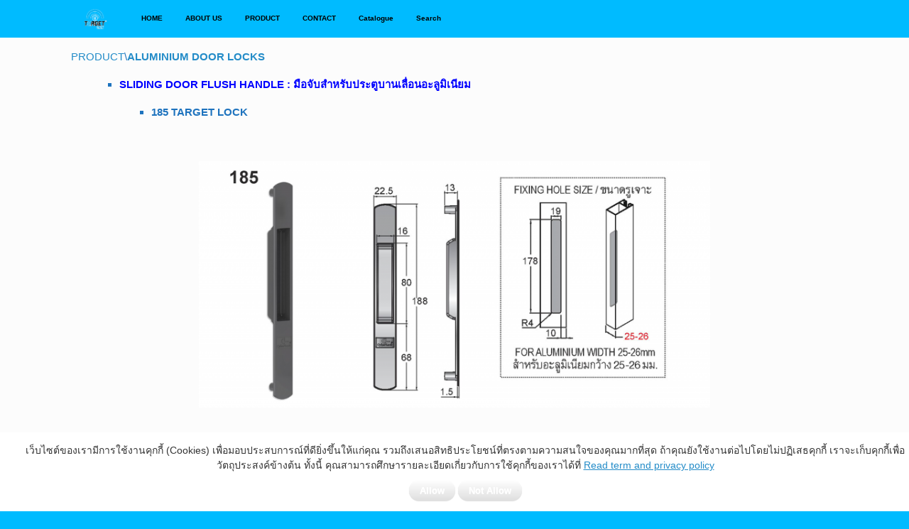

--- FILE ---
content_type: text/html; charset=UTF-8
request_url: https://target-lock.com/index.php/product/aluminium-door/sliding-door-flush-handle/
body_size: 60084
content:
<!DOCTYPE html>
<html dir="ltr" lang="en-US"
	prefix="og: https://ogp.me/ns#" >
<head>
	<meta charset="UTF-8" />
	<meta http-equiv="X-UA-Compatible" content="IE=10" />
	<link rel="profile" href="http://gmpg.org/xfn/11" />
	<link rel="pingback" href="https://target-lock.com/xmlrpc.php" />
	<title>Sliding Door Flush Handle | TARGET-LOCK.COM</title>

		<!-- All in One SEO 4.2.5.1 - aioseo.com -->
		<meta name="description" content="SLIDING DOOR FLUSH HANDLE /มือจับสำหรับประตูบานเลื่อนอะลูมิเนียม" />
		<meta name="robots" content="max-image-preview:large" />
		<meta name="google-site-verification" content="บริษัท สยามบลูมาร์ค จำกัด เป็นผู้ผลิต-ส่งออกผลิตภัณฑ์ กุญแจเฟอร์นิเจอร์ ยี่ห้อ TARGET LOCK และกุญแจกลุ่มอะลูมิเนียม ด้วยวัสดุเกรด A" />
		<meta name="msvalidate.01" content="บริษัท สยามบลูมาร์ค จำกัด เป็นผู้ผลิต-ส่งออกผลิตภัณฑ์ กุญแจเฟอร์นิเจอร์ ยี่ห้อ TARGET LOCK และกุญแจกลุ่มอะลูมิเนียม ด้วยวัสดุเกรด A" />
		<meta name="p:domain_verify" content="บริษัท สยามบลูมาร์ค จำกัด เป็นผู้ผลิต-ส่งออกผลิตภัณฑ์ กุญแจเฟอร์นิเจอร์ ยี่ห้อ TARGET LOCK และกุญแจกลุ่มอะลูมิเนียม ด้วยวัสดุเกรด A" />
		<meta name="keywords" content="sliding door flush handle /มือจับสำหรับประตูบานเลื่อนอะลูมิเนียม" />
		<link rel="canonical" href="https://target-lock.com/index.php/product/aluminium-door/sliding-door-flush-handle/" />
		<meta name="generator" content="All in One SEO (AIOSEO) 4.2.5.1 " />
		<meta property="og:locale" content="en_US" />
		<meta property="og:site_name" content="TARGET-LOCK.COM | TARGET LOCK Furniture Locks, Glass Door Locks, Aluminum Locks​ บริษัท สยามบลูมาร์ค จำกัด เป็นผู้ผลิต-ส่งออก ผลิตภัณฑ์ กุญแจเฟอร์นิเจอร์ ยี่ห้อ TARGET LOCK และกุญแจกลุ่มอะลูมิเนียม ด้วยวัสดุเกรด A" />
		<meta property="og:type" content="article" />
		<meta property="og:title" content="Sliding Door Flush Handle | TARGET-LOCK.COM" />
		<meta property="og:description" content="SLIDING DOOR FLUSH HANDLE /มือจับสำหรับประตูบานเลื่อนอะลูมิเนียม" />
		<meta property="og:url" content="https://target-lock.com/index.php/product/aluminium-door/sliding-door-flush-handle/" />
		<meta property="article:published_time" content="2018-09-14T05:56:58+00:00" />
		<meta property="article:modified_time" content="2021-01-26T07:11:32+00:00" />
		<meta name="twitter:card" content="summary" />
		<meta name="twitter:title" content="Sliding Door Flush Handle | TARGET-LOCK.COM" />
		<meta name="twitter:description" content="SLIDING DOOR FLUSH HANDLE /มือจับสำหรับประตูบานเลื่อนอะลูมิเนียม" />
		<meta name="google" content="nositelinkssearchbox" />
		<script type="application/ld+json" class="aioseo-schema">
			{"@context":"https:\/\/schema.org","@graph":[{"@type":"BreadcrumbList","@id":"https:\/\/target-lock.com\/index.php\/product\/aluminium-door\/sliding-door-flush-handle\/#breadcrumblist","itemListElement":[{"@type":"ListItem","@id":"https:\/\/target-lock.com\/#listItem","position":1,"item":{"@type":"WebPage","@id":"https:\/\/target-lock.com\/","name":"Home","description":"\u0e1a\u0e23\u0e34\u0e29\u0e31\u0e17 \u0e2a\u0e22\u0e32\u0e21\u0e2d\u0e34\u0e19\u0e40\u0e15\u0e2d\u0e23\u0e4c\u0e25\u0e47\u0e2d\u0e04\u0e40\u0e17\u0e04 \u0e08\u0e33\u0e01\u0e31\u0e14 (\u0e2a\u0e32\u0e02\u0e32) \u0e40\u0e1b\u0e47\u0e19\u0e1c\u0e39\u0e49\u0e1c\u0e25\u0e34\u0e15-\u0e2a\u0e48\u0e07\u0e2d\u0e2d\u0e01\u0e1c\u0e25\u0e34\u0e15\u0e20\u0e31\u0e13\u0e11\u0e4c \u0e01\u0e38\u0e0d\u0e41\u0e08\u0e40\u0e1f\u0e2d\u0e23\u0e4c\u0e19\u0e34\u0e40\u0e08\u0e2d\u0e23\u0e4c \u0e22\u0e35\u0e48\u0e2b\u0e49\u0e2d TARGET LOCK \u0e41\u0e25\u0e30\u0e01\u0e38\u0e0d\u0e41\u0e08\u0e01\u0e25\u0e38\u0e48\u0e21\u0e2d\u0e30\u0e25\u0e39\u0e21\u0e34\u0e40\u0e19\u0e35\u0e22\u0e21 \u0e14\u0e49\u0e27\u0e22\u0e27\u0e31\u0e2a\u0e14\u0e38\u0e40\u0e01\u0e23\u0e14 A","url":"https:\/\/target-lock.com\/"},"nextItem":"https:\/\/target-lock.com\/index.php\/product\/#listItem"},{"@type":"ListItem","@id":"https:\/\/target-lock.com\/index.php\/product\/#listItem","position":2,"item":{"@type":"WebPage","@id":"https:\/\/target-lock.com\/index.php\/product\/","name":"PRODUCT","description":"WOODEN FURMITURE LOCKS, DRAWER LOCK,PUSH LOCK,MORTISE LOCK&CUPBOARD LOCK,LEVER LOCK & CAM LOCK,SIDE&FRONT CENTRAL LOCK,GLASS DOOR LOCKS,SWING CABINET GLASS DOOR LOCK,ALUMINUM DOOR LOCKS,ALUMINIUM DOOR,","url":"https:\/\/target-lock.com\/index.php\/product\/"},"nextItem":"https:\/\/target-lock.com\/index.php\/product\/aluminium-door\/#listItem","previousItem":"https:\/\/target-lock.com\/#listItem"},{"@type":"ListItem","@id":"https:\/\/target-lock.com\/index.php\/product\/aluminium-door\/#listItem","position":3,"item":{"@type":"WebPage","@id":"https:\/\/target-lock.com\/index.php\/product\/aluminium-door\/","name":"ALUMINUM DOOR LOCKS","description":"ALUMINUM DOOR LOCKS, \u0e01\u0e38\u0e0d\u0e41\u0e08\u0e2a\u0e33\u0e2b\u0e23\u0e31\u0e1a\u0e1b\u0e23\u0e30\u0e15\u0e39\u0e1a\u0e32\u0e19\u0e40\u0e25\u0e37\u0e48\u0e2d\u0e19 \u0e1a\u0e32\u0e19\u0e40\u0e1b\u0e34\u0e14 \u0e2d\u0e25\u0e39\u0e21\u0e34\u0e40\u0e19\u0e35\u0e22\u0e21","url":"https:\/\/target-lock.com\/index.php\/product\/aluminium-door\/"},"nextItem":"https:\/\/target-lock.com\/index.php\/product\/aluminium-door\/sliding-door-flush-handle\/#listItem","previousItem":"https:\/\/target-lock.com\/index.php\/product\/#listItem"},{"@type":"ListItem","@id":"https:\/\/target-lock.com\/index.php\/product\/aluminium-door\/sliding-door-flush-handle\/#listItem","position":4,"item":{"@type":"WebPage","@id":"https:\/\/target-lock.com\/index.php\/product\/aluminium-door\/sliding-door-flush-handle\/","name":"185","description":"SLIDING DOOR FLUSH HANDLE \/\u0e21\u0e37\u0e2d\u0e08\u0e31\u0e1a\u0e2a\u0e33\u0e2b\u0e23\u0e31\u0e1a\u0e1b\u0e23\u0e30\u0e15\u0e39\u0e1a\u0e32\u0e19\u0e40\u0e25\u0e37\u0e48\u0e2d\u0e19\u0e2d\u0e30\u0e25\u0e39\u0e21\u0e34\u0e40\u0e19\u0e35\u0e22\u0e21","url":"https:\/\/target-lock.com\/index.php\/product\/aluminium-door\/sliding-door-flush-handle\/"},"previousItem":"https:\/\/target-lock.com\/index.php\/product\/aluminium-door\/#listItem"}]},{"@type":"Organization","@id":"https:\/\/target-lock.com\/#organization","name":"TARGET-LOCK.COM","url":"https:\/\/target-lock.com\/"},{"@type":"WebSite","@id":"https:\/\/target-lock.com\/#website","url":"https:\/\/target-lock.com\/","name":"TARGET-LOCK.COM","description":"TARGET LOCK Furniture Locks, Glass Door Locks, Aluminum Locks\u200b \u0e1a\u0e23\u0e34\u0e29\u0e31\u0e17 \u0e2a\u0e22\u0e32\u0e21\u0e1a\u0e25\u0e39\u0e21\u0e32\u0e23\u0e4c\u0e04 \u0e08\u0e33\u0e01\u0e31\u0e14 \u0e40\u0e1b\u0e47\u0e19\u0e1c\u0e39\u0e49\u0e1c\u0e25\u0e34\u0e15-\u0e2a\u0e48\u0e07\u0e2d\u0e2d\u0e01 \u0e1c\u0e25\u0e34\u0e15\u0e20\u0e31\u0e13\u0e11\u0e4c \u0e01\u0e38\u0e0d\u0e41\u0e08\u0e40\u0e1f\u0e2d\u0e23\u0e4c\u0e19\u0e34\u0e40\u0e08\u0e2d\u0e23\u0e4c \u0e22\u0e35\u0e48\u0e2b\u0e49\u0e2d TARGET LOCK \u0e41\u0e25\u0e30\u0e01\u0e38\u0e0d\u0e41\u0e08\u0e01\u0e25\u0e38\u0e48\u0e21\u0e2d\u0e30\u0e25\u0e39\u0e21\u0e34\u0e40\u0e19\u0e35\u0e22\u0e21 \u0e14\u0e49\u0e27\u0e22\u0e27\u0e31\u0e2a\u0e14\u0e38\u0e40\u0e01\u0e23\u0e14 A","inLanguage":"en-US","publisher":{"@id":"https:\/\/target-lock.com\/#organization"}},{"@type":"WebPage","@id":"https:\/\/target-lock.com\/index.php\/product\/aluminium-door\/sliding-door-flush-handle\/#webpage","url":"https:\/\/target-lock.com\/index.php\/product\/aluminium-door\/sliding-door-flush-handle\/","name":"Sliding Door Flush Handle | TARGET-LOCK.COM","description":"SLIDING DOOR FLUSH HANDLE \/\u0e21\u0e37\u0e2d\u0e08\u0e31\u0e1a\u0e2a\u0e33\u0e2b\u0e23\u0e31\u0e1a\u0e1b\u0e23\u0e30\u0e15\u0e39\u0e1a\u0e32\u0e19\u0e40\u0e25\u0e37\u0e48\u0e2d\u0e19\u0e2d\u0e30\u0e25\u0e39\u0e21\u0e34\u0e40\u0e19\u0e35\u0e22\u0e21","inLanguage":"en-US","isPartOf":{"@id":"https:\/\/target-lock.com\/#website"},"breadcrumb":{"@id":"https:\/\/target-lock.com\/index.php\/product\/aluminium-door\/sliding-door-flush-handle\/#breadcrumblist"},"datePublished":"2018-09-14T05:56:58+00:00","dateModified":"2021-01-26T07:11:32+00:00"}]}
		</script>
		<!-- All in One SEO -->

<link rel="alternate" type="application/rss+xml" title="TARGET-LOCK.COM &raquo; Feed" href="https://target-lock.com/index.php/feed/" />
<link rel="alternate" type="application/rss+xml" title="TARGET-LOCK.COM &raquo; Comments Feed" href="https://target-lock.com/index.php/comments/feed/" />
<link rel="alternate" title="oEmbed (JSON)" type="application/json+oembed" href="https://target-lock.com/index.php/wp-json/oembed/1.0/embed?url=https%3A%2F%2Ftarget-lock.com%2Findex.php%2Fproduct%2Faluminium-door%2Fsliding-door-flush-handle%2F" />
<link rel="alternate" title="oEmbed (XML)" type="text/xml+oembed" href="https://target-lock.com/index.php/wp-json/oembed/1.0/embed?url=https%3A%2F%2Ftarget-lock.com%2Findex.php%2Fproduct%2Faluminium-door%2Fsliding-door-flush-handle%2F&#038;format=xml" />
<style id='wp-img-auto-sizes-contain-inline-css' type='text/css'>
img:is([sizes=auto i],[sizes^="auto," i]){contain-intrinsic-size:3000px 1500px}
/*# sourceURL=wp-img-auto-sizes-contain-inline-css */
</style>
<link rel='stylesheet' id='wgs2-css' href='https://target-lock.com/wp-content/plugins/wp-google-search/wgs2.css?ver=6.9' type='text/css' media='all' />
<style id='wp-emoji-styles-inline-css' type='text/css'>

	img.wp-smiley, img.emoji {
		display: inline !important;
		border: none !important;
		box-shadow: none !important;
		height: 1em !important;
		width: 1em !important;
		margin: 0 0.07em !important;
		vertical-align: -0.1em !important;
		background: none !important;
		padding: 0 !important;
	}
/*# sourceURL=wp-emoji-styles-inline-css */
</style>
<link rel='stylesheet' id='wp-block-library-css' href='https://target-lock.com/wp-includes/css/dist/block-library/style.min.css?ver=6.9' type='text/css' media='all' />
<style id='global-styles-inline-css' type='text/css'>
:root{--wp--preset--aspect-ratio--square: 1;--wp--preset--aspect-ratio--4-3: 4/3;--wp--preset--aspect-ratio--3-4: 3/4;--wp--preset--aspect-ratio--3-2: 3/2;--wp--preset--aspect-ratio--2-3: 2/3;--wp--preset--aspect-ratio--16-9: 16/9;--wp--preset--aspect-ratio--9-16: 9/16;--wp--preset--color--black: #000000;--wp--preset--color--cyan-bluish-gray: #abb8c3;--wp--preset--color--white: #ffffff;--wp--preset--color--pale-pink: #f78da7;--wp--preset--color--vivid-red: #cf2e2e;--wp--preset--color--luminous-vivid-orange: #ff6900;--wp--preset--color--luminous-vivid-amber: #fcb900;--wp--preset--color--light-green-cyan: #7bdcb5;--wp--preset--color--vivid-green-cyan: #00d084;--wp--preset--color--pale-cyan-blue: #8ed1fc;--wp--preset--color--vivid-cyan-blue: #0693e3;--wp--preset--color--vivid-purple: #9b51e0;--wp--preset--gradient--vivid-cyan-blue-to-vivid-purple: linear-gradient(135deg,rgb(6,147,227) 0%,rgb(155,81,224) 100%);--wp--preset--gradient--light-green-cyan-to-vivid-green-cyan: linear-gradient(135deg,rgb(122,220,180) 0%,rgb(0,208,130) 100%);--wp--preset--gradient--luminous-vivid-amber-to-luminous-vivid-orange: linear-gradient(135deg,rgb(252,185,0) 0%,rgb(255,105,0) 100%);--wp--preset--gradient--luminous-vivid-orange-to-vivid-red: linear-gradient(135deg,rgb(255,105,0) 0%,rgb(207,46,46) 100%);--wp--preset--gradient--very-light-gray-to-cyan-bluish-gray: linear-gradient(135deg,rgb(238,238,238) 0%,rgb(169,184,195) 100%);--wp--preset--gradient--cool-to-warm-spectrum: linear-gradient(135deg,rgb(74,234,220) 0%,rgb(151,120,209) 20%,rgb(207,42,186) 40%,rgb(238,44,130) 60%,rgb(251,105,98) 80%,rgb(254,248,76) 100%);--wp--preset--gradient--blush-light-purple: linear-gradient(135deg,rgb(255,206,236) 0%,rgb(152,150,240) 100%);--wp--preset--gradient--blush-bordeaux: linear-gradient(135deg,rgb(254,205,165) 0%,rgb(254,45,45) 50%,rgb(107,0,62) 100%);--wp--preset--gradient--luminous-dusk: linear-gradient(135deg,rgb(255,203,112) 0%,rgb(199,81,192) 50%,rgb(65,88,208) 100%);--wp--preset--gradient--pale-ocean: linear-gradient(135deg,rgb(255,245,203) 0%,rgb(182,227,212) 50%,rgb(51,167,181) 100%);--wp--preset--gradient--electric-grass: linear-gradient(135deg,rgb(202,248,128) 0%,rgb(113,206,126) 100%);--wp--preset--gradient--midnight: linear-gradient(135deg,rgb(2,3,129) 0%,rgb(40,116,252) 100%);--wp--preset--font-size--small: 13px;--wp--preset--font-size--medium: 20px;--wp--preset--font-size--large: 36px;--wp--preset--font-size--x-large: 42px;--wp--preset--spacing--20: 0.44rem;--wp--preset--spacing--30: 0.67rem;--wp--preset--spacing--40: 1rem;--wp--preset--spacing--50: 1.5rem;--wp--preset--spacing--60: 2.25rem;--wp--preset--spacing--70: 3.38rem;--wp--preset--spacing--80: 5.06rem;--wp--preset--shadow--natural: 6px 6px 9px rgba(0, 0, 0, 0.2);--wp--preset--shadow--deep: 12px 12px 50px rgba(0, 0, 0, 0.4);--wp--preset--shadow--sharp: 6px 6px 0px rgba(0, 0, 0, 0.2);--wp--preset--shadow--outlined: 6px 6px 0px -3px rgb(255, 255, 255), 6px 6px rgb(0, 0, 0);--wp--preset--shadow--crisp: 6px 6px 0px rgb(0, 0, 0);}:where(.is-layout-flex){gap: 0.5em;}:where(.is-layout-grid){gap: 0.5em;}body .is-layout-flex{display: flex;}.is-layout-flex{flex-wrap: wrap;align-items: center;}.is-layout-flex > :is(*, div){margin: 0;}body .is-layout-grid{display: grid;}.is-layout-grid > :is(*, div){margin: 0;}:where(.wp-block-columns.is-layout-flex){gap: 2em;}:where(.wp-block-columns.is-layout-grid){gap: 2em;}:where(.wp-block-post-template.is-layout-flex){gap: 1.25em;}:where(.wp-block-post-template.is-layout-grid){gap: 1.25em;}.has-black-color{color: var(--wp--preset--color--black) !important;}.has-cyan-bluish-gray-color{color: var(--wp--preset--color--cyan-bluish-gray) !important;}.has-white-color{color: var(--wp--preset--color--white) !important;}.has-pale-pink-color{color: var(--wp--preset--color--pale-pink) !important;}.has-vivid-red-color{color: var(--wp--preset--color--vivid-red) !important;}.has-luminous-vivid-orange-color{color: var(--wp--preset--color--luminous-vivid-orange) !important;}.has-luminous-vivid-amber-color{color: var(--wp--preset--color--luminous-vivid-amber) !important;}.has-light-green-cyan-color{color: var(--wp--preset--color--light-green-cyan) !important;}.has-vivid-green-cyan-color{color: var(--wp--preset--color--vivid-green-cyan) !important;}.has-pale-cyan-blue-color{color: var(--wp--preset--color--pale-cyan-blue) !important;}.has-vivid-cyan-blue-color{color: var(--wp--preset--color--vivid-cyan-blue) !important;}.has-vivid-purple-color{color: var(--wp--preset--color--vivid-purple) !important;}.has-black-background-color{background-color: var(--wp--preset--color--black) !important;}.has-cyan-bluish-gray-background-color{background-color: var(--wp--preset--color--cyan-bluish-gray) !important;}.has-white-background-color{background-color: var(--wp--preset--color--white) !important;}.has-pale-pink-background-color{background-color: var(--wp--preset--color--pale-pink) !important;}.has-vivid-red-background-color{background-color: var(--wp--preset--color--vivid-red) !important;}.has-luminous-vivid-orange-background-color{background-color: var(--wp--preset--color--luminous-vivid-orange) !important;}.has-luminous-vivid-amber-background-color{background-color: var(--wp--preset--color--luminous-vivid-amber) !important;}.has-light-green-cyan-background-color{background-color: var(--wp--preset--color--light-green-cyan) !important;}.has-vivid-green-cyan-background-color{background-color: var(--wp--preset--color--vivid-green-cyan) !important;}.has-pale-cyan-blue-background-color{background-color: var(--wp--preset--color--pale-cyan-blue) !important;}.has-vivid-cyan-blue-background-color{background-color: var(--wp--preset--color--vivid-cyan-blue) !important;}.has-vivid-purple-background-color{background-color: var(--wp--preset--color--vivid-purple) !important;}.has-black-border-color{border-color: var(--wp--preset--color--black) !important;}.has-cyan-bluish-gray-border-color{border-color: var(--wp--preset--color--cyan-bluish-gray) !important;}.has-white-border-color{border-color: var(--wp--preset--color--white) !important;}.has-pale-pink-border-color{border-color: var(--wp--preset--color--pale-pink) !important;}.has-vivid-red-border-color{border-color: var(--wp--preset--color--vivid-red) !important;}.has-luminous-vivid-orange-border-color{border-color: var(--wp--preset--color--luminous-vivid-orange) !important;}.has-luminous-vivid-amber-border-color{border-color: var(--wp--preset--color--luminous-vivid-amber) !important;}.has-light-green-cyan-border-color{border-color: var(--wp--preset--color--light-green-cyan) !important;}.has-vivid-green-cyan-border-color{border-color: var(--wp--preset--color--vivid-green-cyan) !important;}.has-pale-cyan-blue-border-color{border-color: var(--wp--preset--color--pale-cyan-blue) !important;}.has-vivid-cyan-blue-border-color{border-color: var(--wp--preset--color--vivid-cyan-blue) !important;}.has-vivid-purple-border-color{border-color: var(--wp--preset--color--vivid-purple) !important;}.has-vivid-cyan-blue-to-vivid-purple-gradient-background{background: var(--wp--preset--gradient--vivid-cyan-blue-to-vivid-purple) !important;}.has-light-green-cyan-to-vivid-green-cyan-gradient-background{background: var(--wp--preset--gradient--light-green-cyan-to-vivid-green-cyan) !important;}.has-luminous-vivid-amber-to-luminous-vivid-orange-gradient-background{background: var(--wp--preset--gradient--luminous-vivid-amber-to-luminous-vivid-orange) !important;}.has-luminous-vivid-orange-to-vivid-red-gradient-background{background: var(--wp--preset--gradient--luminous-vivid-orange-to-vivid-red) !important;}.has-very-light-gray-to-cyan-bluish-gray-gradient-background{background: var(--wp--preset--gradient--very-light-gray-to-cyan-bluish-gray) !important;}.has-cool-to-warm-spectrum-gradient-background{background: var(--wp--preset--gradient--cool-to-warm-spectrum) !important;}.has-blush-light-purple-gradient-background{background: var(--wp--preset--gradient--blush-light-purple) !important;}.has-blush-bordeaux-gradient-background{background: var(--wp--preset--gradient--blush-bordeaux) !important;}.has-luminous-dusk-gradient-background{background: var(--wp--preset--gradient--luminous-dusk) !important;}.has-pale-ocean-gradient-background{background: var(--wp--preset--gradient--pale-ocean) !important;}.has-electric-grass-gradient-background{background: var(--wp--preset--gradient--electric-grass) !important;}.has-midnight-gradient-background{background: var(--wp--preset--gradient--midnight) !important;}.has-small-font-size{font-size: var(--wp--preset--font-size--small) !important;}.has-medium-font-size{font-size: var(--wp--preset--font-size--medium) !important;}.has-large-font-size{font-size: var(--wp--preset--font-size--large) !important;}.has-x-large-font-size{font-size: var(--wp--preset--font-size--x-large) !important;}
/*# sourceURL=global-styles-inline-css */
</style>

<style id='classic-theme-styles-inline-css' type='text/css'>
/*! This file is auto-generated */
.wp-block-button__link{color:#fff;background-color:#32373c;border-radius:9999px;box-shadow:none;text-decoration:none;padding:calc(.667em + 2px) calc(1.333em + 2px);font-size:1.125em}.wp-block-file__button{background:#32373c;color:#fff;text-decoration:none}
/*# sourceURL=/wp-includes/css/classic-themes.min.css */
</style>
<link rel='stylesheet' id='pdpa-consent-css' href='https://target-lock.com/wp-content/plugins/pdpa-consent/assets/pdpa-consent.css?ver=1.1.1' type='text/css' media='all' />
<link rel='stylesheet' id='seed-social-css' href='https://target-lock.com/wp-content/plugins/seed-social/style.css?ver=2021.02' type='text/css' media='all' />
<link rel='stylesheet' id='siteorigin-panels-front-css' href='https://target-lock.com/wp-content/plugins/siteorigin-panels/css/front-flex.min.css?ver=2.17.0' type='text/css' media='all' />
<link rel='stylesheet' id='vantage-style-css' href='https://target-lock.com/wp-content/themes/vantage/style.css?ver=1.20.32' type='text/css' media='all' />
<link rel='stylesheet' id='font-awesome-css' href='https://target-lock.com/wp-content/themes/vantage/fontawesome/css/font-awesome.css?ver=4.6.2' type='text/css' media='all' />
<link rel='stylesheet' id='siteorigin-mobilenav-css' href='https://target-lock.com/wp-content/themes/vantage/inc/mobilenav/css/mobilenav.css?ver=1.20.32' type='text/css' media='all' />
<style id='akismet-widget-style-inline-css' type='text/css'>

			.a-stats {
				--akismet-color-mid-green: #357b49;
				--akismet-color-white: #fff;
				--akismet-color-light-grey: #f6f7f7;

				max-width: 350px;
				width: auto;
			}

			.a-stats * {
				all: unset;
				box-sizing: border-box;
			}

			.a-stats strong {
				font-weight: 600;
			}

			.a-stats a.a-stats__link,
			.a-stats a.a-stats__link:visited,
			.a-stats a.a-stats__link:active {
				background: var(--akismet-color-mid-green);
				border: none;
				box-shadow: none;
				border-radius: 8px;
				color: var(--akismet-color-white);
				cursor: pointer;
				display: block;
				font-family: -apple-system, BlinkMacSystemFont, 'Segoe UI', 'Roboto', 'Oxygen-Sans', 'Ubuntu', 'Cantarell', 'Helvetica Neue', sans-serif;
				font-weight: 500;
				padding: 12px;
				text-align: center;
				text-decoration: none;
				transition: all 0.2s ease;
			}

			/* Extra specificity to deal with TwentyTwentyOne focus style */
			.widget .a-stats a.a-stats__link:focus {
				background: var(--akismet-color-mid-green);
				color: var(--akismet-color-white);
				text-decoration: none;
			}

			.a-stats a.a-stats__link:hover {
				filter: brightness(110%);
				box-shadow: 0 4px 12px rgba(0, 0, 0, 0.06), 0 0 2px rgba(0, 0, 0, 0.16);
			}

			.a-stats .count {
				color: var(--akismet-color-white);
				display: block;
				font-size: 1.5em;
				line-height: 1.4;
				padding: 0 13px;
				white-space: nowrap;
			}
		
/*# sourceURL=akismet-widget-style-inline-css */
</style>
<script type="text/javascript" src="https://target-lock.com/wp-includes/js/jquery/jquery.min.js?ver=3.7.1" id="jquery-core-js"></script>
<script type="text/javascript" src="https://target-lock.com/wp-includes/js/jquery/jquery-migrate.min.js?ver=3.4.1" id="jquery-migrate-js"></script>
<script type="text/javascript" src="https://target-lock.com/wp-content/themes/vantage/js/jquery.flexslider.min.js?ver=2.1" id="jquery-flexslider-js"></script>
<script type="text/javascript" src="https://target-lock.com/wp-content/themes/vantage/js/jquery.touchSwipe.min.js?ver=1.6.6" id="jquery-touchswipe-js"></script>
<script type="text/javascript" id="vantage-main-js-extra">
/* <![CDATA[ */
var vantage = {"fitvids":"1"};
//# sourceURL=vantage-main-js-extra
/* ]]> */
</script>
<script type="text/javascript" src="https://target-lock.com/wp-content/themes/vantage/js/jquery.theme-main.min.js?ver=1.20.32" id="vantage-main-js"></script>
<script type="text/javascript" src="https://target-lock.com/wp-content/themes/vantage/js/jquery.fitvids.min.js?ver=1.0" id="jquery-fitvids-js"></script>
<script type="text/javascript" id="siteorigin-mobilenav-js-extra">
/* <![CDATA[ */
var mobileNav = {"search":{"url":"https://target-lock.com","placeholder":"Search"},"text":{"navigate":"Menu","back":"Back","close":"Close"},"nextIconUrl":"https://target-lock.com/wp-content/themes/vantage/inc/mobilenav/images/next.png","mobileMenuClose":"\u003Ci class=\"fa fa-times\"\u003E\u003C/i\u003E"};
//# sourceURL=siteorigin-mobilenav-js-extra
/* ]]> */
</script>
<script type="text/javascript" src="https://target-lock.com/wp-content/themes/vantage/inc/mobilenav/js/mobilenav.min.js?ver=1.20.32" id="siteorigin-mobilenav-js"></script>
<link rel="https://api.w.org/" href="https://target-lock.com/index.php/wp-json/" /><link rel="alternate" title="JSON" type="application/json" href="https://target-lock.com/index.php/wp-json/wp/v2/pages/1022" /><link rel="EditURI" type="application/rsd+xml" title="RSD" href="https://target-lock.com/xmlrpc.php?rsd" />
<meta name="generator" content="WordPress 6.9" />
<link rel='shortlink' href='https://target-lock.com/?p=1022' />
<script type="text/javascript">
<!--
/******************************************************************************
***   COPY PROTECTED BY http://chetangole.com/blog/wp-copyprotect/   version 3.1.0 ****
******************************************************************************/
function clickIE4(){
if (event.button==2){
return false;
}
}
function clickNS4(e){
if (document.layers||document.getElementById&&!document.all){
if (e.which==2||e.which==3){
return false;
}
}
}

if (document.layers){
document.captureEvents(Event.MOUSEDOWN);
document.onmousedown=clickNS4;
}
else if (document.all&&!document.getElementById){
document.onmousedown=clickIE4;
}

document.oncontextmenu=new Function("return false")
// --> 
</script>

<script type="text/javascript">
/******************************************************************************
***   COPY PROTECTED BY http://chetangole.com/blog/wp-copyprotect/   version 3.1.0 ****
******************************************************************************/
function disableSelection(target){
if (typeof target.onselectstart!="undefined") //For IE 
	target.onselectstart=function(){return false}
else if (typeof target.style.MozUserSelect!="undefined") //For Firefox
	target.style.MozUserSelect="none"
else //All other route (For Opera)
	target.onmousedown=function(){return false}
target.style.cursor = "default"
}
</script>
<meta name="viewport" content="width=device-width, initial-scale=1" />			<style type="text/css">
				.so-mobilenav-mobile + * { display: none; }
				@media screen and (max-width: 480px) { .so-mobilenav-mobile + * { display: block; } .so-mobilenav-standard + * { display: none; } .site-navigation #search-icon { display: none; } .has-menu-search .main-navigation ul { margin-right: 0 !important; }
				
									.masthead-logo-in-menu .full-container { display: flex; justify-content: space-between; }
								}
			</style>
				<style type="text/css" media="screen">
			#footer-widgets .widget { width: 100%; }
			#masthead-widgets .widget { width: 100%; }
		</style>
		                <style type="text/css" media="all"
                       id="siteorigin-panels-layouts-head">/* Layout 1022 */ #pgc-1022-0-0 , #pgc-1022-1-0 { width:100%;width:calc(100% - ( 0 * 30px ) ) } #pg-1022-0 , #pg-1022-1 , #pl-1022 .so-panel { margin-bottom:35px } #pgc-1022-2-0 { width:67.4785%;width:calc(67.4785% - ( 0.32521489971347 * 30px ) ) } #pgc-1022-2-1 { width:32.5215%;width:calc(32.5215% - ( 0.67478510028653 * 30px ) ) } #pl-1022 .so-panel:last-of-type { margin-bottom:0px } #pg-1022-0.panel-has-style > .panel-row-style, #pg-1022-0.panel-no-style { -webkit-align-items:flex-start;align-items:flex-start } @media (max-width:780px){ #pg-1022-0.panel-no-style, #pg-1022-0.panel-has-style > .panel-row-style, #pg-1022-0 , #pg-1022-1.panel-no-style, #pg-1022-1.panel-has-style > .panel-row-style, #pg-1022-1 , #pg-1022-2.panel-no-style, #pg-1022-2.panel-has-style > .panel-row-style, #pg-1022-2 { -webkit-flex-direction:column;-ms-flex-direction:column;flex-direction:column } #pg-1022-0 > .panel-grid-cell , #pg-1022-0 > .panel-row-style > .panel-grid-cell , #pg-1022-1 > .panel-grid-cell , #pg-1022-1 > .panel-row-style > .panel-grid-cell , #pg-1022-2 > .panel-grid-cell , #pg-1022-2 > .panel-row-style > .panel-grid-cell { width:100%;margin-right:0 } #pgc-1022-2-0 { margin-bottom:30px } #pl-1022 .panel-grid-cell { padding:0 } #pl-1022 .panel-grid .panel-grid-cell-empty { display:none } #pl-1022 .panel-grid .panel-grid-cell-mobile-last { margin-bottom:0px }  } </style><style type="text/css" id="vantage-footer-widgets">#footer-widgets aside { width : 100%; }</style> <style type="text/css" id="customizer-css">#masthead.site-header .hgroup .site-title, #masthead.site-header.masthead-logo-in-menu .logo > .site-title { font-size: 9px; color: #1e73be } #masthead .hgroup .support-text, #masthead .hgroup .site-description { font-size: 25px; color: #1e73be } #page-title, article.post .entry-header h1.entry-title, article.page .entry-header h1.entry-title { font-size: 0px } #page-title, article.post .entry-header h1.entry-title, article.page .entry-header h1.entry-title, .woocommerce #page-wrapper .product h1.entry-title { color: #1e73be } .entry-content { font-size: 15px } .entry-content, .entry-summary, #comments .commentlist article .comment-meta a { color: #1e73be } .entry-content h1, .entry-content h2, .entry-content h3, .entry-content h4, .entry-content h5, .entry-content h6, #comments .commentlist article .comment-author a, #comments .commentlist article .comment-author, #comments-title, #reply-title, #commentform label { color: #1e73be } #comments-title, #reply-title { border-bottom-color: #1e73be } .entry-content h1 { font-size: 15px } .entry-content h2 { font-size: 15px } .entry-content h3 { font-size: 15px } .entry-content h4 { font-size: 15px } .entry-content h5 { font-size: 15px } #masthead .hgroup { padding-top: 0px; padding-bottom: 0px } .entry-content a, .textwidget a { text-decoration: none } .entry-content a:hover, .textwidget a:hover { text-decoration: underline } .main-navigation, .site-header .shopping-cart-dropdown { background-color: #00bbff } .main-navigation a, .site-header .shopping-cart-link [class^="fa fa-"], .site-header .shopping-cart-dropdown .widget .product_list_widget li.mini_cart_item, .site-header .shopping-cart-dropdown .widget .total { color: #000000 } .main-navigation ul ul { background-color: #00bcff } .main-navigation ul li:hover > a, .main-navigation ul li:focus > a, .main-navigation ul li:hover > a [class^="fa fa-"] { color: #ff0000 } .main-navigation ul li.current-menu-item > a, .main-navigation ul li.current_page_item > a  { background-color: #91ed21 } .main-navigation ul li.current-menu-item > a, .main-navigation ul li.current-menu-item > a [class^="fa fa-"], .main-navigation ul li.current-page-item > a, .main-navigation ul li.current-page-item > a [class^="fa fa-"] { color: #dd3333 } #search-icon .searchform { background-color: #e5e5e5 } .main-navigation ul li a { padding-top: 8px; padding-bottom: 8px } .main-navigation ul li a, #masthead.masthead-logo-in-menu .logo { padding-left: 16px; padding-right: 16px } .main-navigation ul li { font-size: 10px } #masthead-widgets .widget .widget-title { color: #f4049c } #masthead { background-color: #ffffff; background-image: url("http://target-lock.com/wp-content/uploads/2018/09/back.png"); background-size: cover } #colophon, body.layout-full { background-color: #00bbff } #footer-widgets .widget { color: #000000 } #colophon .widget_nav_menu .menu-item a { border-color: #000000 } #footer-widgets .widget a, #footer-widgets .widget a:visited { color: #ffffff } #colophon #theme-attribution, #colophon #site-info { color: #1e73be } #scroll-to-top { background: #1e73be } </style><link rel="icon" href="https://target-lock.com/wp-content/uploads/2018/08/cropped-logo-32x32.png" sizes="32x32" />
<link rel="icon" href="https://target-lock.com/wp-content/uploads/2018/08/cropped-logo-192x192.png" sizes="192x192" />
<link rel="apple-touch-icon" href="https://target-lock.com/wp-content/uploads/2018/08/cropped-logo-180x180.png" />
<meta name="msapplication-TileImage" content="https://target-lock.com/wp-content/uploads/2018/08/cropped-logo-270x270.png" />
</head>

<body class="wp-singular page-template-default page page-id-1022 page-child parent-pageid-52 wp-theme-vantage pdpa-not-set siteorigin-panels siteorigin-panels-before-js responsive layout-full no-js no-sidebar page-layout-default page-layout-no-masthead-margin page-layout-no-footer-margin sidebar-position-none mobilenav">
<div class="pdpa-consent-wrap pdpa-place-bottom " id="pdpa_screen">
    <div class="pdpa-consent-text">
        เว็บไซต์ของเรามีการใช้งานคุกกี้ (Cookies) เพื่อมอบประสบการณ์ที่ดียิ่งขึ้นให้แก่คุณ รวมถึงเสนอสิทธิประโยชน์ที่ตรงตามความสนใจของคุณมากที่สุด ถ้าคุณยังใช้งานต่อไปโดยไม่ปฏิเสธคุกกี้ เราจะเก็บคุกกี้เพื่อวัตถุประสงค์ข้างต้น ทั้งนี้ คุณสามารถศึกษารายละเอียดเกี่ยวกับการใช้คุกกี้ของเราได้ที่        <a href="/?p=2446">Read term and privacy policy</a>
    </div>
    <div>
        <button class="pdpa-consent-allow-button" id="PDPAAllow" 
                    style="background-color: #1e73be"
                    >Allow</button>
        <button class='pdpa-consent-not-allow-button' id="PDPANotAllow"
                    style="background-color: #000000"
                    >Not Allow</button>
    </div>
</div>

<div id="page-wrapper">

	<a class="skip-link screen-reader-text" href="#content">Skip to content</a>

	
	
		
<header id="masthead" class="site-header masthead-logo-in-menu " role="banner">

	
<nav class="site-navigation main-navigation primary use-vantage-sticky-menu use-sticky-menu">

	<div class="full-container">
							<div class="logo-in-menu-wrapper">
				<a href="https://target-lock.com/" title="TARGET-LOCK.COM" rel="home" class="logo"><img src="https://target-lock.com/wp-content/uploads/2018/08/target-lock.png"  class="logo-height-constrain"  width="150"  height="137"  alt="TARGET-LOCK.COM Logo"  srcset="https://target-lock.com/wp-content/uploads/2018/08/target-lock.png 2x"  /></a>
							</div>
		
		<div class="main-navigation-container">
			<div id="so-mobilenav-standard-1" data-id="1" class="so-mobilenav-standard"></div><div class="menu-home-container"><ul id="menu-home" class="menu"><li id="menu-item-256" class="menu-item menu-item-type-post_type menu-item-object-page menu-item-home menu-item-256"><a href="https://target-lock.com/">HOME</a></li>
<li id="menu-item-31" class="menu-item menu-item-type-post_type menu-item-object-page menu-item-has-children menu-item-31"><a href="https://target-lock.com/index.php/about-us/">ABOUT US</a>
<ul class="sub-menu">
	<li id="menu-item-2334" class="menu-item menu-item-type-post_type menu-item-object-page menu-item-2334"><a href="https://target-lock.com/index.php/about-us/">ABOUT US</a></li>
	<li id="menu-item-2317" class="menu-item menu-item-type-post_type menu-item-object-page menu-item-2317"><a href="https://target-lock.com/index.php/cookies-policy/">Cookies Policy</a></li>
</ul>
</li>
<li id="menu-item-37" class="menu-item menu-item-type-post_type menu-item-object-page current-page-ancestor menu-item-has-children menu-item-37"><a href="https://target-lock.com/index.php/product/">PRODUCT</a>
<ul class="sub-menu">
	<li id="menu-item-621" class="menu-item menu-item-type-post_type menu-item-object-page menu-item-has-children menu-item-621"><a href="https://target-lock.com/index.php/product/wooden-furniture-locks/">WOODEN FURNITURE LOCKS</a>
	<ul class="sub-menu">
		<li id="menu-item-565" class="menu-item menu-item-type-post_type menu-item-object-page menu-item-565"><a href="https://target-lock.com/index.php/product/wooden-furniture-locks/wooden-cabinet/">DRAWER LOCK</a></li>
		<li id="menu-item-652" class="menu-item menu-item-type-post_type menu-item-object-page menu-item-652"><a href="https://target-lock.com/index.php/product/wooden-furniture-locks/push-lock/">PUSH LOCK</a></li>
		<li id="menu-item-647" class="menu-item menu-item-type-post_type menu-item-object-page menu-item-647"><a href="https://target-lock.com/index.php/product/wooden-furniture-locks/front-central-lock/">FRONT CENTRAL LOCK</a></li>
		<li id="menu-item-602" class="menu-item menu-item-type-post_type menu-item-object-page menu-item-602"><a href="https://target-lock.com/index.php/product/wooden-furniture-locks/lever-lock-cam-lock/">CAM LOCK</a></li>
		<li id="menu-item-651" class="menu-item menu-item-type-post_type menu-item-object-page menu-item-651"><a href="https://target-lock.com/index.php/product/wooden-furniture-locks/lever-lock/">LEVER LOCK</a></li>
		<li id="menu-item-650" class="menu-item menu-item-type-post_type menu-item-object-page menu-item-650"><a href="https://target-lock.com/index.php/product/wooden-furniture-locks/mortise-lock/">MORTISE LOCK</a></li>
		<li id="menu-item-648" class="menu-item menu-item-type-post_type menu-item-object-page menu-item-648"><a href="https://target-lock.com/index.php/product/wooden-furniture-locks/hook-lock/">HOOK LOCK</a></li>
		<li id="menu-item-653" class="menu-item menu-item-type-post_type menu-item-object-page menu-item-653"><a href="https://target-lock.com/index.php/product/wooden-furniture-locks/round-drawer-lock/">ROUND DRAWER LOCK</a></li>
		<li id="menu-item-649" class="menu-item menu-item-type-post_type menu-item-object-page menu-item-649"><a href="https://target-lock.com/index.php/product/wooden-furniture-locks/side-central-lock/">SIDE CENTRAL LOCK</a></li>
	</ul>
</li>
	<li id="menu-item-406" class="menu-item menu-item-type-post_type menu-item-object-page current-page-ancestor menu-item-406"><a href="https://target-lock.com/index.php/product/aluminium-door/">ALUMINUM DOOR LOCKS</a></li>
	<li id="menu-item-1006" class="menu-item menu-item-type-post_type menu-item-object-page menu-item-1006"><a href="https://target-lock.com/index.php/product/glass-door-locks/">GLASS DOOR LOCKS</a></li>
	<li id="menu-item-1184" class="menu-item menu-item-type-post_type menu-item-object-page menu-item-1184"><a href="https://target-lock.com/index.php/product/excel-drawer-lock/">Excel Drawer Lock</a></li>
	<li id="menu-item-2154" class="menu-item menu-item-type-post_type menu-item-object-page menu-item-2154"><a href="https://target-lock.com/index.php/product/accessories/">ACCESSORIES</a></li>
</ul>
</li>
<li id="menu-item-32" class="menu-item menu-item-type-post_type menu-item-object-page menu-item-has-children menu-item-32"><a href="https://target-lock.com/index.php/contacts/">CONTACT</a>
<ul class="sub-menu">
	<li id="menu-item-1041" class="menu-item menu-item-type-post_type menu-item-object-page menu-item-1041"><a href="https://target-lock.com/index.php/sitemap/">Sitemap</a></li>
</ul>
</li>
<li id="menu-item-1074" class="menu-item menu-item-type-post_type menu-item-object-page menu-item-1074"><a href="https://target-lock.com/index.php/download-catalogue/">Catalogue</a></li>
<li id="menu-item-1277" class="menu-item menu-item-type-post_type menu-item-object-page menu-item-1277"><a href="https://target-lock.com/index.php/search_gcse/">Search</a></li>
</ul></div><div id="so-mobilenav-mobile-1" data-id="1" class="so-mobilenav-mobile"></div><div class="menu-mobilenav-container"><ul id="mobile-nav-item-wrap-1" class="menu"><li><a href="#" class="mobilenav-main-link" data-id="1"><span class="mobile-nav-icon"></span><span class="mobilenav-main-link-text">Menu</span></a></li></ul></div>		</div>

					</div>
</nav><!-- .site-navigation .main-navigation -->

</header><!-- #masthead .site-header -->

	
	
	
	
	<div id="main" class="site-main">
		<div class="full-container">
					<div
			id="aioseo-breadcrumbs"
			class="breadcrumbs full-container"
		>
					</div>
		
<div id="primary" class="content-area">
	<div id="content" class="site-content" role="main">

		
			
<article id="post-1022" class="post-1022 page type-page status-publish post">

	<div class="entry-main">

		
		
		<div class="entry-content">
			<div id="pl-1022"  class="panel-layout" ><div id="pg-1022-0"  class="panel-grid panel-no-style" ><div id="pgc-1022-0-0"  class="panel-grid-cell" ><div id="panel-1022-0-0-0" class="so-panel widget widget_sow-editor panel-first-child panel-last-child" data-index="0" ><div
			
			class="so-widget-sow-editor so-widget-sow-editor-base"
			
		>
<div class="siteorigin-widget-tinymce textwidget">
	<h3><a title="PRODUCT" href="http://target-lock.com/index.php/product/">PRODUCT</a>\<a title="ALUMINUM DOOR LOCKS" href="http://target-lock.com/index.php/product/aluminium-door/"><strong>ALUMINIUM DOOR LOCKS</strong></a></h3>
<ul>
<li><span style="color: #0000ff;"><strong>SLIDING DOOR FLUSH HANDLE : </strong></span><span style="color: #0000ff;"><strong>มือจับสำหรับประตูบานเลื่อนอะลูมิเนียม</strong></span>
<ul>
<li>
<h3><strong>185 TARGET LOCK</strong></h3>
</li>
</ul>
</li>
</ul>
</div>
</div></div></div></div><div id="pg-1022-1"  class="panel-grid panel-no-style" ><div id="pgc-1022-1-0"  class="panel-grid-cell" ><div id="panel-1022-1-0-0" class="so-panel widget widget_sow-editor panel-first-child panel-last-child" data-index="1" ><div
			
			class="so-widget-sow-editor so-widget-sow-editor-base"
			
		>
<div class="siteorigin-widget-tinymce textwidget">
	<p><img fetchpriority="high" decoding="async" class="aligncenter size-large wp-image-1700" src="http://target-lock.com/wp-content/uploads/2021/01/185-1024x494.png" alt="" width="720" height="347" srcset="https://target-lock.com/wp-content/uploads/2021/01/185-1024x494.png 1024w, https://target-lock.com/wp-content/uploads/2021/01/185-300x145.png 300w, https://target-lock.com/wp-content/uploads/2021/01/185-768x370.png 768w, https://target-lock.com/wp-content/uploads/2021/01/185-1536x741.png 1536w, https://target-lock.com/wp-content/uploads/2021/01/185-2048x988.png 2048w" sizes="(max-width: 720px) 100vw, 720px" /></p>
</div>
</div></div></div></div><div id="pg-1022-2"  class="panel-grid panel-no-style" ><div id="pgc-1022-2-0"  class="panel-grid-cell" ><div id="panel-1022-2-0-0" class="so-panel widget widget_sow-editor panel-first-child panel-last-child" data-index="2" ><div
			
			class="so-widget-sow-editor so-widget-sow-editor-base"
			
		>
<div class="siteorigin-widget-tinymce textwidget">
	<p><span style="color: #000000;"><strong>SPECIFICATIONS</strong></span></p>
<ul>
<li><span style="color: #000000;">SLIDING DOOR FLUSH HANDLE</span></li>
<li><span style="color: #ff0000;">FOR USE WITH MODEL NO. 186 OR 187</span></li>
<li><span style="color: #000000;">SUITABLE FOR ALUMINIUM FRAME SIZE WITH LESS THAN 25-26 mm. WIDTH</span></li>
</ul>
<p><span style="color: #000000;"><strong>FINISH</strong></span></p>
<ul>
<li><span style="color: #000000;">04 BLACK E.D.P.</span></li>
<li><span style="color: #000000;">14 WHITE</span></li>
<li><span style="color: #000000;">36 LIGHT BROWN</span></li>
<li><span style="color: #000000;">37 BRONZE</span></li>
</ul>
<p><span style="color: #000000;"><strong>A SET INCLUDES</strong></span></p>
<ul>
<li><span style="color: #000000;">1 FLUSH HANDLE</span></li>
</ul>
<p><span style="color: #000000;"><strong>BAG PACKING</strong></span></p>
<ul>
<li><span style="color: #000000;">1 SET /POLYBAG</span></li>
<li><span style="color: #000000;">10 SETS / INNER BOX</span></li>
<li><span style="color: #000000;">100 SETS /MASTER CARTON</span></li>
</ul>
</div>
</div></div></div><div id="pgc-1022-2-1"  class="panel-grid-cell" ><div id="panel-1022-2-1-0" class="so-panel widget widget_sow-editor panel-first-child panel-last-child" data-index="3" ><div
			
			class="so-widget-sow-editor so-widget-sow-editor-base"
			
		>
<div class="siteorigin-widget-tinymce textwidget">
	<p><img decoding="async" class="aligncenter wp-image-1702 size-large" src="http://target-lock.com/wp-content/uploads/2021/01/185-FIXING-579x1024.png" alt="" width="579" height="1024" srcset="https://target-lock.com/wp-content/uploads/2021/01/185-FIXING-579x1024.png 579w, https://target-lock.com/wp-content/uploads/2021/01/185-FIXING-170x300.png 170w, https://target-lock.com/wp-content/uploads/2021/01/185-FIXING-768x1359.png 768w, https://target-lock.com/wp-content/uploads/2021/01/185-FIXING-868x1536.png 868w, https://target-lock.com/wp-content/uploads/2021/01/185-FIXING-1158x2048.png 1158w, https://target-lock.com/wp-content/uploads/2021/01/185-FIXING.png 1187w" sizes="(max-width: 579px) 100vw, 579px" /></p>
</div>
</div></div></div></div></div><ul data-list="seed-social" class="seed-social -bottom"><li class="facebook"><a href="https://www.facebook.com/share.php?u=https%3A%2F%2Ftarget-lock.com%2Findex.php%2Fproduct%2Faluminium-door%2Fsliding-door-flush-handle%2F" data-href="https://www.facebook.com/share.php?u=https%3A%2F%2Ftarget-lock.com%2Findex.php%2Fproduct%2Faluminium-door%2Fsliding-door-flush-handle%2F" class="seed-social-btn" target="seed-social"><svg class="ss-facebook" role="img" width="24" height="24" viewBox="0 0 24 24" xmlns="http://www.w3.org/2000/svg" fill="currentColor"><title>Facebook icon</title><path d="M23.9981 11.9991C23.9981 5.37216 18.626 0 11.9991 0C5.37216 0 0 5.37216 0 11.9991C0 17.9882 4.38789 22.9522 10.1242 23.8524V15.4676H7.07758V11.9991H10.1242V9.35553C10.1242 6.34826 11.9156 4.68714 14.6564 4.68714C15.9692 4.68714 17.3424 4.92149 17.3424 4.92149V7.87439H15.8294C14.3388 7.87439 13.8739 8.79933 13.8739 9.74824V11.9991H17.2018L16.6698 15.4676H13.8739V23.8524C19.6103 22.9522 23.9981 17.9882 23.9981 11.9991Z"/></svg><span class="text">Facebook</span><span class="count"></span></a></li><li class="twitter"><a href="https://twitter.com/share?url=https%3A%2F%2Ftarget-lock.com%2Findex.php%2Fproduct%2Faluminium-door%2Fsliding-door-flush-handle%2F&text=185" data-href="https://twitter.com/share?url=https%3A%2F%2Ftarget-lock.com%2Findex.php%2Fproduct%2Faluminium-door%2Fsliding-door-flush-handle%2F&text=185" class="seed-social-btn" target="seed-social"><svg class="ss-twitter" role="img" width="24" height="24" fill="currentColor" viewBox="0 0 24 24" xmlns="http://www.w3.org/2000/svg"><title>Twitter icon</title><path d="M23.954 4.569c-.885.389-1.83.654-2.825.775 1.014-.611 1.794-1.574 2.163-2.723-.951.555-2.005.959-3.127 1.184-.896-.959-2.173-1.559-3.591-1.559-2.717 0-4.92 2.203-4.92 4.917 0 .39.045.765.127 1.124C7.691 8.094 4.066 6.13 1.64 3.161c-.427.722-.666 1.561-.666 2.475 0 1.71.87 3.213 2.188 4.096-.807-.026-1.566-.248-2.228-.616v.061c0 2.385 1.693 4.374 3.946 4.827-.413.111-.849.171-1.296.171-.314 0-.615-.03-.916-.086.631 1.953 2.445 3.377 4.604 3.417-1.68 1.319-3.809 2.105-6.102 2.105-.39 0-.779-.023-1.17-.067 2.189 1.394 4.768 2.209 7.557 2.209 9.054 0 13.999-7.496 13.999-13.986 0-.209 0-.42-.015-.63.961-.689 1.8-1.56 2.46-2.548l-.047-.02z"/></svg><span class="text">Twitter</span><span class="count"></span></a></li><li class="line"><a href="https://lineit.line.me/share/ui?url=https%3A%2F%2Ftarget-lock.com%2Findex.php%2Fproduct%2Faluminium-door%2Fsliding-door-flush-handle%2F" data-href="https://lineit.line.me/share/ui?url=https%3A%2F%2Ftarget-lock.com%2Findex.php%2Fproduct%2Faluminium-door%2Fsliding-door-flush-handle%2F" class="seed-social-btn" target="seed-social -line"><svg class="ss-line" role="img" width="24" height="24" fill="currentColor" viewBox="0 0 24 24" xmlns="http://www.w3.org/2000/svg"><title>LINE icon</title><path d="M19.365 9.863c.349 0 .63.285.63.631 0 .345-.281.63-.63.63H17.61v1.125h1.755c.349 0 .63.283.63.63 0 .344-.281.629-.63.629h-2.386c-.345 0-.627-.285-.627-.629V8.108c0-.345.282-.63.63-.63h2.386c.346 0 .627.285.627.63 0 .349-.281.63-.63.63H17.61v1.125h1.755zm-3.855 3.016c0 .27-.174.51-.432.596-.064.021-.133.031-.199.031-.211 0-.391-.09-.51-.25l-2.443-3.317v2.94c0 .344-.279.629-.631.629-.346 0-.626-.285-.626-.629V8.108c0-.27.173-.51.43-.595.06-.023.136-.033.194-.033.195 0 .375.104.495.254l2.462 3.33V8.108c0-.345.282-.63.63-.63.345 0 .63.285.63.63v4.771zm-5.741 0c0 .344-.282.629-.631.629-.345 0-.627-.285-.627-.629V8.108c0-.345.282-.63.63-.63.346 0 .628.285.628.63v4.771zm-2.466.629H4.917c-.345 0-.63-.285-.63-.629V8.108c0-.345.285-.63.63-.63.348 0 .63.285.63.63v4.141h1.756c.348 0 .629.283.629.63 0 .344-.282.629-.629.629M24 10.314C24 4.943 18.615.572 12 .572S0 4.943 0 10.314c0 4.811 4.27 8.842 10.035 9.608.391.082.923.258 1.058.59.12.301.079.766.038 1.08l-.164 1.02c-.045.301-.24 1.186 1.049.645 1.291-.539 6.916-4.078 9.436-6.975C23.176 14.393 24 12.458 24 10.314"/></svg><span class="text">Line</span><span class="count"></span></a></li></ul>					</div><!-- .entry-content -->

		
	</div>

</article><!-- #post-1022 -->

			
		
	</div><!-- #content .site-content -->
</div><!-- #primary .content-area -->


<div id="secondary" class="widget-area" role="complementary">
			</div><!-- #secondary .widget-area -->
					</div><!-- .full-container -->
	</div><!-- #main .site-main -->

	
	
	<footer id="colophon" class="site-footer vertical-footer" role="contentinfo">

			<div id="footer-widgets" class="full-container">
			<aside id="siteorigin-panels-builder-2" class="widget widget_siteorigin-panels-builder"><div id="pl-w67c903aa4eb9d"  class="panel-layout" ><div id="pg-w67c903aa4eb9d-0"  class="panel-grid panel-no-style" ><div id="pgc-w67c903aa4eb9d-0-0"  class="panel-grid-cell" ><div id="panel-w67c903aa4eb9d-0-0-0" class="so-panel widget widget_sow-editor panel-first-child panel-last-child" data-index="0" ><div
			
			class="so-widget-sow-editor so-widget-sow-editor-base"
			
		><h3 class="widget-title">Address :</h3>
<div class="siteorigin-widget-tinymce textwidget">
	<div id="panel-25-0-1-1" class="so-panel widget widget_sow-editor panel-last-child" data-index="2">
<div class="so-widget-sow-editor so-widget-sow-editor-base">
<div class="siteorigin-widget-tinymce textwidget">
<p>SIAM INTER LOCK TEK CO.,LTD.(Branch)<br />
Samut Sakhon Industrial Estate 1/45 Mu 2, Rama 2 Road,<br />
Tha Sai Sub-district, Mueang Samut Sakhon District, Samut Sakhon Province.<br />
TEL: +66(0)3449-0698(Auto)<br />
Fax: +66(0)3449-0699<br />
Email: <span class="style14">siam.bluemark@yahoo.com, </span>sales@target-lock.com<br />
<a href="https://www.google.com/maps/place/%E0%B8%9A%E0%B8%A3%E0%B8%B4%E0%B8%A9%E0%B8%B1%E0%B8%97+%E0%B8%AA%E0%B8%A2%E0%B8%B2%E0%B8%A1%E0%B8%9A%E0%B8%A5%E0%B8%B9%E0%B8%A1%E0%B8%B2%E0%B8%A3%E0%B9%8C%E0%B8%84+%E0%B8%88%E0%B8%B3%E0%B8%81%E0%B8%B1%E0%B8%94/@13.549313,100.2316,17z/data=!4m5!3m4!1s0x0:0x409895238782f828!8m2!3d13.5493132!4d100.2315999?hl=th" target="_blank" rel="noopener"><img loading="lazy" decoding="async" class="wp-image-2301 alignleft" src="http://target-lock.com/wp-content/uploads/2021/02/google-maps-icon.png" alt="Google Map SIAM BLUE MARK CO.,LTD." width="23" height="33" srcset="https://target-lock.com/wp-content/uploads/2021/02/google-maps-icon.png 1314w, https://target-lock.com/wp-content/uploads/2021/02/google-maps-icon-209x300.png 209w, https://target-lock.com/wp-content/uploads/2021/02/google-maps-icon-714x1024.png 714w, https://target-lock.com/wp-content/uploads/2021/02/google-maps-icon-768x1101.png 768w, https://target-lock.com/wp-content/uploads/2021/02/google-maps-icon-1071x1536.png 1071w" sizes="auto, (max-width: 23px) 100vw, 23px" /></a></p>
</div>
</div>
</div>
</div>
</div></div></div><div id="pgc-w67c903aa4eb9d-0-1"  class="panel-grid-cell" ><div id="panel-w67c903aa4eb9d-0-1-0" class="so-panel widget widget_nav_menu panel-first-child panel-last-child" data-index="1" ><div class="menu-product-container"><ul id="menu-product" class="menu"><li id="menu-item-830" class="menu-item menu-item-type-post_type menu-item-object-page current-page-ancestor menu-item-has-children menu-item-830"><a href="https://target-lock.com/index.php/product/">PRODUCTS</a>
<ul class="sub-menu">
	<li id="menu-item-2173" class="menu-item menu-item-type-post_type menu-item-object-page menu-item-2173"><a href="https://target-lock.com/index.php/product/wooden-furniture-locks/">WOODEN FURNITURE LOCKS</a></li>
	<li id="menu-item-831" class="menu-item menu-item-type-post_type menu-item-object-page current-page-ancestor menu-item-831"><a href="https://target-lock.com/index.php/product/aluminium-door/">ALUMINUM DOOR LOCKS</a></li>
	<li id="menu-item-2172" class="menu-item menu-item-type-post_type menu-item-object-page menu-item-2172"><a href="https://target-lock.com/index.php/product/glass-door-locks/">GLASS DOOR LOCKS</a></li>
	<li id="menu-item-2171" class="menu-item menu-item-type-post_type menu-item-object-page menu-item-2171"><a href="https://target-lock.com/index.php/product/excel-drawer-lock/">Excel Drawer Lock</a></li>
	<li id="menu-item-2170" class="menu-item menu-item-type-post_type menu-item-object-page menu-item-2170"><a href="https://target-lock.com/index.php/product/accessories/">ACCESSORIES</a></li>
</ul>
</li>
</ul></div></div></div></div></div></aside>		</div><!-- #footer-widgets -->
	
			<div id="site-info">
			<span>©2018 Siam Blue Mark co., ltd. www.target-lock.com</span>		</div><!-- #site-info -->
	
	<div id="theme-attribution">A <a href="https://siteorigin.com">SiteOrigin</a> Theme</div>
</footer><!-- #colophon .site-footer .vertical-footer -->

	
</div><!-- #page-wrapper -->


<script type="speculationrules">
{"prefetch":[{"source":"document","where":{"and":[{"href_matches":"/*"},{"not":{"href_matches":["/wp-*.php","/wp-admin/*","/wp-content/uploads/*","/wp-content/*","/wp-content/plugins/*","/wp-content/themes/vantage/*","/*\\?(.+)"]}},{"not":{"selector_matches":"a[rel~=\"nofollow\"]"}},{"not":{"selector_matches":".no-prefetch, .no-prefetch a"}}]},"eagerness":"conservative"}]}
</script>
<script type="text/javascript">
disableSelection(document.body)
</script>
		<a href="#" id="scroll-to-top" class="scroll-to-top" title="Back To Top"><span class="vantage-icon-arrow-up"></span></a>
		                <style type="text/css" media="all"
                       id="siteorigin-panels-layouts-footer">/* Layout w67c903aa4eb9d */ #pgc-w67c903aa4eb9d-0-0 , #pgc-w67c903aa4eb9d-0-1 { width:50%;width:calc(50% - ( 0.5 * 30px ) ) } #pl-w67c903aa4eb9d .so-panel { margin-bottom:35px } #pl-w67c903aa4eb9d .so-panel:last-of-type { margin-bottom:0px } #pg-w67c903aa4eb9d-0.panel-has-style > .panel-row-style, #pg-w67c903aa4eb9d-0.panel-no-style { -webkit-align-items:flex-start;align-items:flex-start } @media (max-width:780px){ #pg-w67c903aa4eb9d-0.panel-no-style, #pg-w67c903aa4eb9d-0.panel-has-style > .panel-row-style, #pg-w67c903aa4eb9d-0 { -webkit-flex-direction:column;-ms-flex-direction:column;flex-direction:column } #pg-w67c903aa4eb9d-0 > .panel-grid-cell , #pg-w67c903aa4eb9d-0 > .panel-row-style > .panel-grid-cell { width:100%;margin-right:0 } #pgc-w67c903aa4eb9d-0-0 { margin-bottom:30px } #pl-w67c903aa4eb9d .panel-grid-cell { padding:0 } #pl-w67c903aa4eb9d .panel-grid .panel-grid-cell-empty { display:none } #pl-w67c903aa4eb9d .panel-grid .panel-grid-cell-mobile-last { margin-bottom:0px }  } </style><script type="text/javascript" id="google_cse_v2-js-extra">
/* <![CDATA[ */
var scriptParams = {"google_search_engine_id":" 002297658759219166634:jqoydwyrzjq "};
//# sourceURL=google_cse_v2-js-extra
/* ]]> */
</script>
<script type="text/javascript" src="https://target-lock.com/wp-content/plugins/wp-google-search/assets/js/google_cse_v2.js?ver=1" id="google_cse_v2-js"></script>
<script type="text/javascript" src="https://target-lock.com/wp-content/plugins/pdpa-consent/assets/axios.min.js?ver=1.1.1" id="pdpa-consent-js"></script>
<script type="text/javascript" id="pdpa-script-base-js-extra">
/* <![CDATA[ */
var pdpa_ajax = {"ajax_url":"https://target-lock.com/wp-admin/admin-ajax.php","pdpa_nonce":"6dca70e810","consent_enable":"yes","current_user":"guest","pdpa_version":"1.1.1"};
//# sourceURL=pdpa-script-base-js-extra
/* ]]> */
</script>
<script type="text/javascript" src="https://target-lock.com/wp-content/plugins/pdpa-consent/assets/pdpa-consent.js?ver=1.1.1" id="pdpa-script-base-js"></script>
<script type="text/javascript" src="https://target-lock.com/wp-content/plugins/seed-social/script.js?ver=2021.02" id="seed-social-js"></script>
<script id="wp-emoji-settings" type="application/json">
{"baseUrl":"https://s.w.org/images/core/emoji/17.0.2/72x72/","ext":".png","svgUrl":"https://s.w.org/images/core/emoji/17.0.2/svg/","svgExt":".svg","source":{"concatemoji":"https://target-lock.com/wp-includes/js/wp-emoji-release.min.js?ver=6.9"}}
</script>
<script type="module">
/* <![CDATA[ */
/*! This file is auto-generated */
const a=JSON.parse(document.getElementById("wp-emoji-settings").textContent),o=(window._wpemojiSettings=a,"wpEmojiSettingsSupports"),s=["flag","emoji"];function i(e){try{var t={supportTests:e,timestamp:(new Date).valueOf()};sessionStorage.setItem(o,JSON.stringify(t))}catch(e){}}function c(e,t,n){e.clearRect(0,0,e.canvas.width,e.canvas.height),e.fillText(t,0,0);t=new Uint32Array(e.getImageData(0,0,e.canvas.width,e.canvas.height).data);e.clearRect(0,0,e.canvas.width,e.canvas.height),e.fillText(n,0,0);const a=new Uint32Array(e.getImageData(0,0,e.canvas.width,e.canvas.height).data);return t.every((e,t)=>e===a[t])}function p(e,t){e.clearRect(0,0,e.canvas.width,e.canvas.height),e.fillText(t,0,0);var n=e.getImageData(16,16,1,1);for(let e=0;e<n.data.length;e++)if(0!==n.data[e])return!1;return!0}function u(e,t,n,a){switch(t){case"flag":return n(e,"\ud83c\udff3\ufe0f\u200d\u26a7\ufe0f","\ud83c\udff3\ufe0f\u200b\u26a7\ufe0f")?!1:!n(e,"\ud83c\udde8\ud83c\uddf6","\ud83c\udde8\u200b\ud83c\uddf6")&&!n(e,"\ud83c\udff4\udb40\udc67\udb40\udc62\udb40\udc65\udb40\udc6e\udb40\udc67\udb40\udc7f","\ud83c\udff4\u200b\udb40\udc67\u200b\udb40\udc62\u200b\udb40\udc65\u200b\udb40\udc6e\u200b\udb40\udc67\u200b\udb40\udc7f");case"emoji":return!a(e,"\ud83e\u1fac8")}return!1}function f(e,t,n,a){let r;const o=(r="undefined"!=typeof WorkerGlobalScope&&self instanceof WorkerGlobalScope?new OffscreenCanvas(300,150):document.createElement("canvas")).getContext("2d",{willReadFrequently:!0}),s=(o.textBaseline="top",o.font="600 32px Arial",{});return e.forEach(e=>{s[e]=t(o,e,n,a)}),s}function r(e){var t=document.createElement("script");t.src=e,t.defer=!0,document.head.appendChild(t)}a.supports={everything:!0,everythingExceptFlag:!0},new Promise(t=>{let n=function(){try{var e=JSON.parse(sessionStorage.getItem(o));if("object"==typeof e&&"number"==typeof e.timestamp&&(new Date).valueOf()<e.timestamp+604800&&"object"==typeof e.supportTests)return e.supportTests}catch(e){}return null}();if(!n){if("undefined"!=typeof Worker&&"undefined"!=typeof OffscreenCanvas&&"undefined"!=typeof URL&&URL.createObjectURL&&"undefined"!=typeof Blob)try{var e="postMessage("+f.toString()+"("+[JSON.stringify(s),u.toString(),c.toString(),p.toString()].join(",")+"));",a=new Blob([e],{type:"text/javascript"});const r=new Worker(URL.createObjectURL(a),{name:"wpTestEmojiSupports"});return void(r.onmessage=e=>{i(n=e.data),r.terminate(),t(n)})}catch(e){}i(n=f(s,u,c,p))}t(n)}).then(e=>{for(const n in e)a.supports[n]=e[n],a.supports.everything=a.supports.everything&&a.supports[n],"flag"!==n&&(a.supports.everythingExceptFlag=a.supports.everythingExceptFlag&&a.supports[n]);var t;a.supports.everythingExceptFlag=a.supports.everythingExceptFlag&&!a.supports.flag,a.supports.everything||((t=a.source||{}).concatemoji?r(t.concatemoji):t.wpemoji&&t.twemoji&&(r(t.twemoji),r(t.wpemoji)))});
//# sourceURL=https://target-lock.com/wp-includes/js/wp-emoji-loader.min.js
/* ]]> */
</script>
<script type="text/javascript">document.body.className = document.body.className.replace("siteorigin-panels-before-js","");</script>
</body>
</html>
